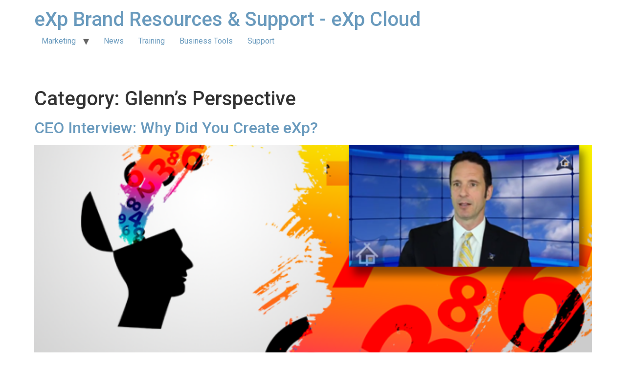

--- FILE ---
content_type: text/css
request_url: https://expcloud.com/wp-content/themes/exp-cloud-theme/style.css?ver=6.8.3
body_size: -183
content:
/*
Theme Name:     Exp-cloud-theme
Theme URI:      https://exprealty.com
Description:    Hello-elementor child theme.
Author:         Chan Inthisone
Author URI:     mailto:chan.inthisone@exprealty.net
Template:       hello-elementor
Version:        0.1.0
*/


--- FILE ---
content_type: text/css
request_url: https://expcloud.com/wp-content/blogs.dir/1//elementor/css/post-10121.css?ver=1726766370
body_size: 201
content:
.elementor-kit-10121{--e-global-color-primary:#000000;--e-global-color-secondary:#54595F;--e-global-color-text:#7A7A7A;--e-global-color-accent:#19469D;--e-global-typography-primary-font-family:"Roboto";--e-global-typography-primary-font-weight:600;--e-global-typography-secondary-font-family:"Roboto Slab";--e-global-typography-secondary-font-weight:400;--e-global-typography-text-font-family:"Roboto";--e-global-typography-text-font-size:17px;--e-global-typography-text-font-weight:400;--e-global-typography-accent-font-family:"Roboto";--e-global-typography-accent-font-weight:500;font-family:"Roboto", Sans-serif;}.elementor-kit-10121 button:hover,.elementor-kit-10121 button:focus,.elementor-kit-10121 input[type="button"]:hover,.elementor-kit-10121 input[type="button"]:focus,.elementor-kit-10121 input[type="submit"]:hover,.elementor-kit-10121 input[type="submit"]:focus,.elementor-kit-10121 .elementor-button:hover,.elementor-kit-10121 .elementor-button:focus{background-color:#0C0F24;color:#FFFFFF;}.elementor-kit-10121 e-page-transition{background-color:#FFBC7D;}.elementor-kit-10121 h3{font-family:"Roboto", Sans-serif;font-size:25px;line-height:35px;}.elementor-section.elementor-section-boxed > .elementor-container{max-width:1200px;}.e-con{--container-max-width:1200px;}.elementor-widget:not(:last-child){margin-block-end:20px;}.elementor-element{--widgets-spacing:20px 20px;}{}h1.entry-title{display:var(--page-title-display);}.site-header .site-branding{flex-direction:column;align-items:stretch;}.site-header{padding-inline-end:0px;padding-inline-start:0px;}.site-footer .site-branding{flex-direction:column;align-items:stretch;}@media(max-width:1024px){.elementor-section.elementor-section-boxed > .elementor-container{max-width:1024px;}.e-con{--container-max-width:1024px;}}@media(max-width:767px){.elementor-section.elementor-section-boxed > .elementor-container{max-width:767px;}.e-con{--container-max-width:767px;}}